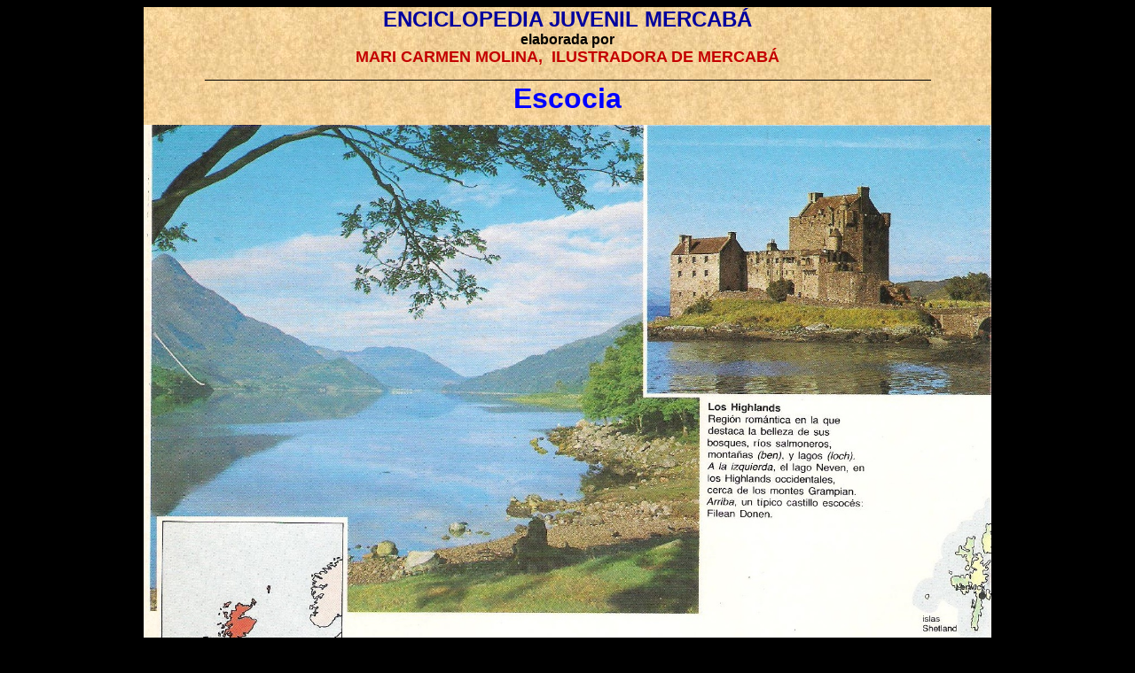

--- FILE ---
content_type: text/html
request_url: https://www.mercaba.es/cienciassociales/Escocia_I.htm
body_size: 853
content:
<html>

<head>
<meta http-equiv="Content-Language" content="es">
<meta name="GENERATOR" content="Microsoft FrontPage 4.0">
<meta name="ProgId" content="FrontPage.Editor.Document">
<meta http-equiv="Content-Type" content="text/html; charset=windows-1252">
<title>Escocia</title>
</head>

<body bgcolor="#000000">

<div align="center">
  <table border="0" cellpadding="0" cellspacing="0" style="border-collapse: collapse" bordercolor="#111111" id="AutoNumber2" background="https://www.mercaba.es/Azuar/fondo_marron_4.jpg">
    <tr>
      <td align="center">
  <p align="center"><b><font face="Arial" color="#00009D" size="5">ENCICLOPEDIA
  JUVENIL MERCABÁ</font></b></p>
      </td>
    </tr>
    <tr>
      <td align="center">
              <p align="center"><b><font face="Arial" size="3">elaborada por</font></b></p>
      </td>
    </tr>
    <tr>
      <td align="center">
  <p align="center"><b><font color="#C40000"><font face="Arial" size="4">MARI CARMEN
  MOLINA,&nbsp; ILUSTRADORA DE MERCABÁ<br>
  </font></font><font face="Arial" color="#000000" size="3">___________________________________________________________________________________________</font></b></p>
      </td>
    </tr>
    <tr>
      <td align="center">
      <p align="center"><b><font size="6" face="Arial" color="#0000FF">Escocia<br>
      </font></b><font color="#CC0000" face="Arial" size="1">&nbsp;</font></td>
    </tr>
    <tr>
      <td bgcolor="#FFF2FF" bordercolor="#FFFFFF" align="center">
      <p align="center">
      <img border="0" src="https://www.mercaba.es/cienciassociales/Escocia.jpg" width="956" height="1275"></td>
    </tr>
    <tr>
      <td bgcolor="#999999" align="center">
  <p align="center"><b><font face="Arial" size="2" color="#000080">cf. GISPERT,
  C; GAY, J; FELIU, M; PEREZ, A; SURIS, A; BEOBIDE, I; LIMONA, A; <i>Enciclopedia
  Básica Visual, </i>ed. Océano-Éxito, Barcelona 1985.</font></b></td>
    </tr>
    <tr>
      <td align="center">
  <p align="right"><b><font color="#CC0000" size="1" face="Arial">&nbsp;<br>
  </font><font color="#CC0000" size="2"><font face="Arial Black">+</font><font face="Arial">
  enciclopedia católica mercabá<br>
  @ diócesis de Cartagena-Murcia, España 2020</font></font></b></p>
      </td>
    </tr>
    </table>
</div>

</body>

</html>